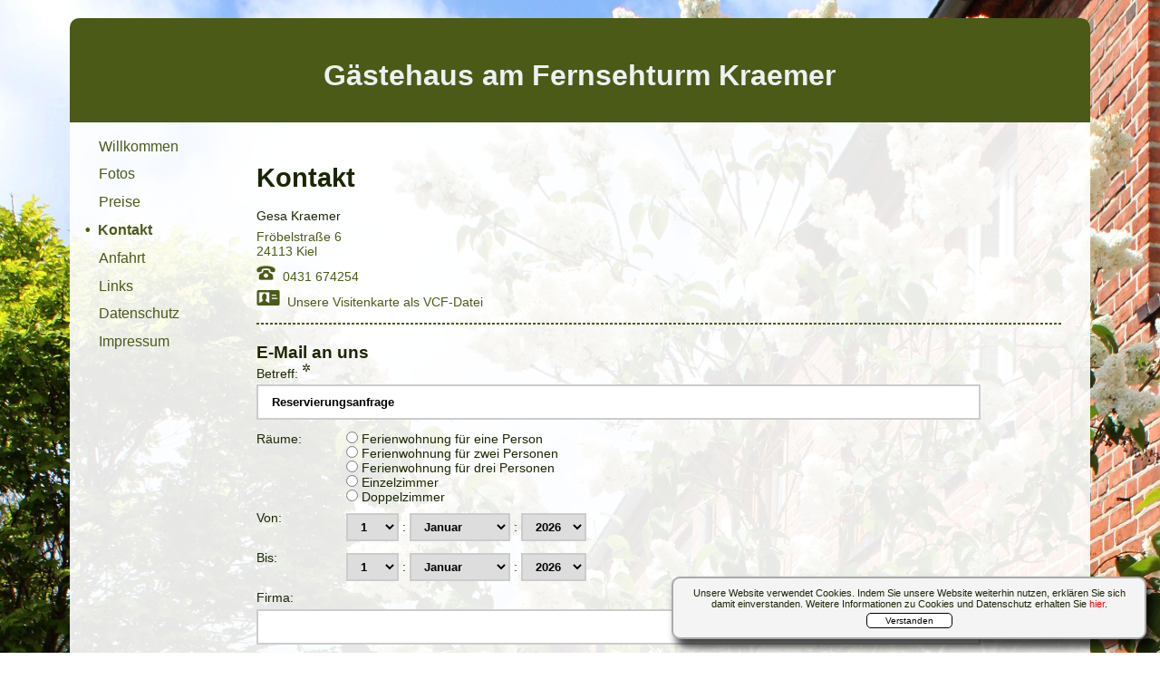

--- FILE ---
content_type: text/html; charset=UTF-8
request_url: https://zimmervermietung-kiel.de/kontakt.php
body_size: 13010
content:
<!doctype html>
<html>
<head>
<meta charset="UTF-8">
<title>Kontakt | Gästehaus am Fernsehturm</title>
<meta name="DC.title" content="Gästehaus am Fernsehturm Kraemer">
<meta name="geo.region" content="DE-SH">
<meta name="geo.placename" content="Kiel">
<meta name="geo.position" content="54.30285;10.11262">
<meta name="ICBM" content="54.30285, 10.11262">
 <meta name="author" content="Gesa Kraemer">
<meta name="keywords" content="Absprache, Anfahrt, Angebot, Appartement, Appartementvermietung, Badezimmer, Bahnhof, Bus, Busanbindung, Busstationen, Busverbindung, Datenschutz, Datenschutzerklärung, Duschbad, Einkaufsmöglichkeit, Einkaufsmöglichkeiten, Fahrrad, Fahrräder, Ferienwohnung, Fernsehturm, Foto, Fotos, freundlich, Fröbelstraße, FW, Gast, Gäste, Gästehaus, Gästezimmer, Gastlichkeit, Gebühr, Gemeinschaftsküche, Gemeinschaftsnutzung, gemütlich, geschäftlich, geschäftlichen, Geschirrspülmaschine, grün, Grund, Gründen, Grundstück, Haltestelle, Haltestellen, Hamburger Chaussee, Hauptbahnhof, heimisch, hell, Herzen, Impressum, Internet, Kiel-Süd, Kiel, Kiels, Kontakt, Kraemer, Kurzurlaub, Kurzzeitmiete, Langzeitmiete, Link, Links, möbliert, möblierte Zimmer, möblierten, Monteur, Monteure, Monteurzimmer, Nähe, Naherholungsgebiet, Pension, Pensionen, PKW-Parkplätze, Platzangebot, Preis, Preise, privat, private Zimmervermietung, privaten, Privatzimmer, ruhig, Seitenstraße, Sitzgelegenheit, Städtereisen, Stadtreise, Teeküchenzeile, Trocknernutzung, unmittelbar, unmittelbare, Unterkunft, Unterkünften, Vermietung, Vieburger Gehölz, Waschmaschine, WLAN, wlan, wohnen, Wohngegend, wohnlich, Zimmer, Zimmervermietung, Zimmervermittlung, Zuhause">
<meta name="description" content="Das Gästehaus am Fernsehturm Kraemer ist eine private Zimmervermietung in Kiel. Hier können Sie Kontakt mit uns aufnehmen.">
<link href="css/flexslider.css" rel="stylesheet" type="text/css">
<link href="css/style.css" rel="stylesheet" type="text/css">
<link rel="icon" type="image/ico" href="favicon.ico">
<meta name="viewport" content="width=device-width, initial-scale=1.0, maximum-scale=3.0, user-scalable=yes">
<script type="text/javascript" src="js/jquery-1.10.2.min.js"></script>
<script src="js/jquery.flexslider.js"></script>
<script type="text/javascript">
  $(window).load(function() {
    $('.flexslider').flexslider({
      animation: "slide",
      animationLoop: true,
      prevText: "",
      nextText: "",
    });
  });
</script>
<script type="text/javascript">
  $(document).ready(function() {
    $('.menue-button').click(function() {
      $('.navi').toggleClass("navi-visible");
      $(".menue-button").toggleClass("menue-button-active");
    });
  });
  $(window).resize(function() {
    if ($(".navi").hasClass("navi-visible")) {
      $('.navi').toggleClass("navi-visible");
    };
  });
</script>
</head>
<body>
<div class="container kontakt">
<div class="mobile-action">
  <div id="taptocall">
    <div class="menue-button-karton"><a class="menue-button" href="#"></a></div>
    <a href="tel:0431%20674254">Tel.: 0431 674254</a>
  </div>
</div>
<div class="header">
  <h1><a href="index.php">Gästehaus am Fernsehturm Kraemer</a></h1>
</div>
<div class="navi">
  <ul>
    <li class="startseite"><a href="index.php">Willkommen</a></li>
    <li class="teiler">|</li>
    <li class="fotos"><a href="fotos.php">Fotos</a></li>
    <li class="teiler">|</li>
    <li class="preise"><a href="preise.php">Preise</a></li>
    <li class="teiler">|</li>
    <li class="kontakt"><a href="kontakt.php">Kontakt</a></li>
    <li class="teiler">|</li>
    <li class="anfahrt"><a href="anfahrt.php">Anfahrt</a></li>
    <li class="teiler">|</li>
    <li class="links"><a href="links.php">Links</a></li>
    <li class="teiler">|</li>
    <li class="datenschutz"><a href="datenschutz.php">Datenschutz</a></li>
    <li class="teiler">|</li>
    <li class="impressum"><a href="impressum.php">Impressum</a></li>
  </ul>
</div>
<div class="main">
<article>
<h1>Kontakt</h1>
<p>Gesa Kraemer</p>
<p><a href="anfahrt.php">Fröbelstraße 6<br>24113 Kiel</a></p>
<p><img src="images/old-phone.png" width="21vw" height="auto" align="bottom" alt="" />&nbsp;&nbsp;<a href="tel:0431%20674254">0431 674254</a></p>
<p><img src="images/v-card.png" width="26px" height="auto" align="bottom" alt="" />&nbsp;&nbsp;<a href="/download/gaestehaus-am-fernsehturm.vcf">Unsere Visitenkarte als VCF-Datei</a></p>
<hr />
<h2>E-Mail an uns</h2>

<form action='/kontakt.php' method='post'>

<p>
 <label><span class='box'>Betreff:
 <span class='pflichtfeld'><sup>&#10034;</sup> </span></span>
 <input type='text' name='betreff' value='Reservierungsanfrage' size='35' required='required'>
 </label>
</p>

<p>
 <span class='box'>Räume:</span>
 <span class='box-raeume'><label><input type='radio' name='raeume' value='Ferienwohnung für eine Person'> Ferienwohnung für eine Person</label><br>
 <label><input type='radio' name='raeume' value='Ferienwohnung für zwei Personen'> Ferienwohnung für zwei Personen</label><br>
 <label><input type='radio' name='raeume' value='Ferienwohnung für drei Personen'> Ferienwohnung für drei Personen</label><br>
 <label><input type='radio' name='raeume' value='Einzelzimmer'> Einzelzimmer</label><br>
 <label><input type='radio' name='raeume' value='Doppelzimmer'> Doppelzimmer</label><br>
 </span>
</p>

<p>
 <span class='box'>Von:</span>
 <span class='box-datum'>
 <label> 
   <select name='Tag2' required='required'>
    <option value='1'>1</option>
    <option value='2'>2</option>
    <option value='3'>3</option>
    <option value='4'>4</option>
    <option value='5'>5</option>
    <option value='6'>6</option>
    <option value='7'>7</option>
    <option value='8'>8</option>
    <option value='9'>9</option>
    <option value='10'>10</option>
    <option value='11'>11</option>
    <option value='12'>12</option>
    <option value='13'>13</option>
    <option value='14'>14</option>
    <option value='15'>15</option>
    <option value='16'>16</option>
    <option value='17'>17</option>
    <option value='18'>18</option>
    <option value='19'>19</option>
    <option value='20'>20</option>
    <option value='21'>21</option>
    <option value='22'>22</option>
    <option value='23'>23</option>
    <option value='24'>24</option>
    <option value='25'>25</option>
    <option value='26'>26</option>
    <option value='27'>27</option>
    <option value='28'>28</option>
    <option value='29'>29</option>
    <option value='30'>30</option>
    <option value='31'>31</option>
   </select>
  </label>
 <label>: 
   <select name='Monat2' required='required'>
    <option value='1'>Januar</option>
    <option value='2'>Februar</option>
    <option value='3'>März</option>
    <option value='4'>April</option>
    <option value='5'>Mai</option>
    <option value='6'>Juni</option>
    <option value='7'>Juli</option>
    <option value='8'>August</option>
    <option value='9'>September</option>
    <option value='10'>Oktober</option>
    <option value='11'>November</option>
    <option value='12'>Dezember</option>
   </select>
  </label>
 <label>: 
   <select name='Jahr2' required='required'>
    <option value='2026'>2026</option>
    <option value='2027'>2027</option>
    <option value='2028'>2028</option>
    <option value='2029'>2029</option>
    <option value='2030'>2030</option>
    <option value='2031'>2031</option>
    <option value='2032'>2032</option>
    <option value='2033'>2033</option>
    <option value='2034'>2034</option>
    <option value='2035'>2035</option>
    <option value='2036'>2036</option>
   </select>
  </label>
 </span>
</p>

<p>
 <span class='box'>Bis:</span>
 <span class='box-datum'>
 <label> 
   <select name='Tag3' required='required'>
    <option value='1'>1</option>
    <option value='2'>2</option>
    <option value='3'>3</option>
    <option value='4'>4</option>
    <option value='5'>5</option>
    <option value='6'>6</option>
    <option value='7'>7</option>
    <option value='8'>8</option>
    <option value='9'>9</option>
    <option value='10'>10</option>
    <option value='11'>11</option>
    <option value='12'>12</option>
    <option value='13'>13</option>
    <option value='14'>14</option>
    <option value='15'>15</option>
    <option value='16'>16</option>
    <option value='17'>17</option>
    <option value='18'>18</option>
    <option value='19'>19</option>
    <option value='20'>20</option>
    <option value='21'>21</option>
    <option value='22'>22</option>
    <option value='23'>23</option>
    <option value='24'>24</option>
    <option value='25'>25</option>
    <option value='26'>26</option>
    <option value='27'>27</option>
    <option value='28'>28</option>
    <option value='29'>29</option>
    <option value='30'>30</option>
    <option value='31'>31</option>
   </select>
  </label>
 <label>: 
   <select name='Monat3' required='required'>
    <option value='1'>Januar</option>
    <option value='2'>Februar</option>
    <option value='3'>März</option>
    <option value='4'>April</option>
    <option value='5'>Mai</option>
    <option value='6'>Juni</option>
    <option value='7'>Juli</option>
    <option value='8'>August</option>
    <option value='9'>September</option>
    <option value='10'>Oktober</option>
    <option value='11'>November</option>
    <option value='12'>Dezember</option>
   </select>
  </label>
 <label>: 
   <select name='Jahr3' required='required'>
    <option value='2026'>2026</option>
    <option value='2027'>2027</option>
    <option value='2028'>2028</option>
    <option value='2029'>2029</option>
    <option value='2030'>2030</option>
    <option value='2031'>2031</option>
    <option value='2032'>2032</option>
    <option value='2033'>2033</option>
    <option value='2034'>2034</option>
    <option value='2035'>2035</option>
    <option value='2036'>2036</option>
   </select>
  </label>
 </span>
</p>

<p>
 <label><span class='box'>Firma:</span></label>
 <input type='text' name='firma' value='' size='35'>
</p>

<p>
 <label><span class='box'>Nachname:
 <span class='pflichtfeld'><sup>&#10034;</sup> </span></span>
 <input type='text' name='name' value='' size='35' required='required'>
 </label>
</p>

<p>
 <label><span class='box'>Vorname:
 <span class='pflichtfeld'><sup>&#10034;</sup> </span></span>
 <input type='text' name='vorname' value='' size='35' required='required'> 
 </label>
</p>

<p>
 <label><span class='box'>PLZ:</span>
 <input type='text' name='postleitzahl' value='' size='35'>
 </label>
</p>
<p>
 <label><span class='box'>Ort:</span></label>
 <input type='text' name='ort' value='' size='35'>
</p>

<p>
 <label><span class='box'>Strasse:</span></label>
 <input type='text' name='strasse' value='' size='35'>
</p>

<p>
 <label><span class='box'>Telefon:</span>
 <input type='text' name='telefon' value='' size='35'>
 </label>
</p>

<p>
 <label><span class='box'>Telefax:</span>
 <input type='text' name='telefax' value='' size='35'>
 </label>
</p>

<p>
 <label><span class='box'>E-Mail:
 <span class='pflichtfeld'><sup>&#10034;</sup> </span></span>
 <input type='text' name='email' value='' size='35' required='required'>
 </label>
</p>

<p>
 <label><span class='box'> Nachricht:</span>
 <textarea name='nachricht' cols='30' rows='8'></textarea>
 </label>
</p>

<p>
 <label>
 <input type='checkbox' name='Kopie'>
 Bitte eine Kopie an meine E-Mail-Anschrift
 </label>
</p>

<p>
 <label> Sicherheitsabfrage:
 <span class='pflichtfeld'><sup>&#10034;</sup> </span><br>
 <em>7 &#43; &#52;</em> =
 <input type='text' name='zip' size='4' pattern='[0-9]{1,2}' required='required' autocomplete='off'>
 </label>
 <input type='hidden' name='zip2' value='6512bd43d9caa6e02c990b0a82652dca'>
 <br><span class='hilfetext'> Bitte lösen Sie die Rechenaufgabe. </span>
</p>

<p>
 <a href='/kontakt.php'  style='text-decoration: None;'><input type='button' value='Abbrechen' class='formbutton'></a>&nbsp;&nbsp;&nbsp;<input type='submit' name='submit' value='Absenden' class='formbutton'>
</p>

<p><small>Bitte alle mit <span class='pflichtfeld'><sup>&#10034;</sup></span> markierten Felder ausfüllen.</small></p>

</form>
</article>
<div class="spacing">&nbsp;</div>
</div>
<div class="footer">
  <ul>
    <li><a href="download/gaestehaus-am-fernsehturm.vcf"><img src="images/v-card-white.png" width="26px" height="auto" alt="VCF-Datei" />&nbsp;&nbsp;Visitenkarte als VCF</a></li>
    <li class="teiler">&nbsp;&nbsp;|&nbsp;&nbsp;</li>
    <li><a href="tel:0431%20674254"><img src="images/old-phone-white.png" width="21vw" height="auto" alt="Telefon" />&nbsp;&nbsp;0431 674254</a></li>
  </ul>
</div>
</div>
<div class="spacing">&nbsp;</div>
<div class="cookies">Unsere Website verwendet Cookies. Indem Sie unsere Website weiterhin nutzen, erklären Sie sich damit einverstanden. Weitere Informationen zu Cookies und Datenschutz erhalten Sie <a href="datenschutz.php#cookies" class="cookielink">hier</a>.<form action="" method="post"><button type="submit" name="cookiebutton" value="acceptcookie" class="cookiebutton">Verstanden</button></form></div></body>
</html>


--- FILE ---
content_type: text/css
request_url: https://zimmervermietung-kiel.de/css/style.css
body_size: 13180
content:
@charset "UTF-8";
/*
*/
/*

// --- Satz 2
 $farbe1: rgba(237, 241, 240, 1);
 $farbe2: rgba(26, 38, 2, 1);
 $farbe3: rgba(117, 142, 27, 1);
 $farbe4: rgba(75, 90, 23, 1);



// --- Satz 3
 $farbe1: rgba(241, 160, 6, 1);
 $farbe2: rgba(241, 69, 3, 1);
 $farbe3: rgba(89, 138, 33, 1);
 $farbe4: rgba(52, 88, 26, 1);



// --- Satz 4
 $farbe1: rgba(153, 182, 240, 1);
 $farbe2: rgba(121, 143, 218, 1);
 $farbe3: rgba(82, 116, 30, 1);
 $farbe4: rgba(43, 66, 20, 1);

*/
* {
  margin: 0;
  padding: 0; }

body {
  font-family: "Verdana", Geneva, sans-serif;
  font-size: 100%;
  font-weight: 400;
  color: #1a2602;
  background: url("../images/bg.jpg") center/cover;
  background-attachment: fixed;
  width: 100%;
  min-width: 320px;
  height: 100vh; }
  @media screen and (max-width: 1000px) {
    body {
      background: white; } }

a,
a:hover,
a:active,
a:visited {
  color: #4b5a17;
  text-decoration: none;
  transition-property: background-color;
  transition-duration: 0s; }

a:hover {
  color: #4b5a17;
  transition-property: color, background-color;
  transition-duration: 0s, 0s; }

li {
  list-style-type: square;
  list-style-position: inside; }

h1 {
  font-size: 1.8em;
  margin-top: 1.0em;
  margin-bottom: .6em; }
  @media screen and (max-width: 600px) {
    h1 {
      font-size: 5.5vw; } }
  @media screen and (max-width: 400px) {
    h1 {
      font-size: 5.5vw; } }
  @media screen and (max-width: 300px) {
    h1 {
      font-size: 12px; } }

h2 {
  font-size: 1.2em;
  margin-top: 1.0em }
  @media screen and (max-width: 600px) {
    h2 {
      font-size: 4.0vw; } }
  @media screen and (max-width: 400px) {
    h2 {
      font-size: 4.5vw; } }
  @media screen and (max-width: 300px) {
    h2 {
      font-size: 12px; } }

h3 {
  font-size: 1.0em;
  margin-top: 0.7em }
  @media screen and (max-width: 600px) {
    h3 {
      font-size: 3.0vw; } }
  @media screen and (max-width: 400px) {
    h3 {
      font-size: 3.5vw; } }
  @media screen and (max-width: 300px) {
    h3 {
      font-size: 12px; } }

h4 {
  font-size: 0.8em;
  margin-top: 0.7em }
  @media screen and (max-width: 600px) {
    h4 {
      font-size: 3.0vw; } }
  @media screen and (max-width: 400px) {
    h4 {
      font-size: 3.0vw; } }
  @media screen and (max-width: 300px) {
    h4 {
      font-size: 12px; } }

h5 {
  font-size: 0.7em;
  margin-top: 0.7em }
  @media screen and (max-width: 600px) {
    h5 {
      font-size: 3.0vw; } }
  @media screen and (max-width: 400px) {
    h5 {
      font-size: 3.0vw; } }
  @media screen and (max-width: 300px) {
    h5 {
      font-size: 12px; } }

h6 {
  font-size: 0.6em;
  margin-top: 0.7em }
  @media screen and (max-width: 600px) {
    h6 {
      font-size: 3.0vw; } }
  @media screen and (max-width: 400px) {
    h6 {
      font-size: 3.0vw; } }
  @media screen and (max-width: 300px) {
    h6 {
      font-size: 12px; } }

p {
  font-size: 0.9em;
  padding-bottom: 0.5em; }
  @media screen and (max-width: 600px) {
    p {
      font-size: 3.0vw; } }
  @media screen and (max-width: 400px) {
    p {
      font-size: 3.0vw; } }
  @media screen and (max-width: 300px) {
    p {
      font-size: 12px; } }

ul {
  padding: 0.2em 2em 0.2em 0; }

li {
  font-size: 1.0em; }
  @media screen and (max-width: 600px) {
    li {
      font-size: 2.8vw; } }
  @media screen and (max-width: 400px) {
    li {
      font-size: 3.5vw; } }
  @media screen and (max-width: 300px) {
    li {
      font-size: 12px; } }

a {
  font-size: 1.0em; }
  @media screen and (max-width: 600px) {
    a {
      font-size: 2.8vw; } }
  @media screen and (max-width: 400px) {
    a {
      font-size: 3.5vw; } }
  @media screen and (max-width: 300px) {
    a {
      font-size: 12px; } }

h1,
h2,
h3,
h4,
h5,
h6,
strong {
  font-weight: 700; }

hr {
  border: dashed #4b5a17 1px;
  margin: 0.6vw 0; }

.kontakt hr {
  margin: 0.7vw 0 1.5vw; }

td {
  vertical-align: top; }

.container {
  background: rgba(255, 255, 255, 0.9);
  width: 88%;
  max-width: 100%;
  min-width: 320px;
  overflow: hidden;
  border-radius: 10px;
  margin: 20px auto;
  transition-property: margin-top, border-radius;
  transition-duration: 0s, 0s; }
  @media screen and (max-width: 800px) {
    .container {
      background: white;
      width: 100%;
      border-radius: 0;
      margin: 0; } }

.mobile-action {
  max-height: 0;
  background: #4b5a17;
  overflow: hidden;
  transition-property: max-height;
  transition-duration: 0s; }
  @media screen and (max-width: 400px) {
    .mobile-action {
      max-height: 30px; } }

.menue-button-karton {
  float: left;
  margin-right: 5vw; }

.menue-button,
.menue-button-active {
  display: block;
  width: 60px;
  height: 30px; }

.menue-button {
  background-image: url("../images/menue-button-down.png"); }

.menue-button-active {
  background-image: url("../images/menue-button-up.png"); }

#taptocall > a {
  display: block;
  padding-top: 1vw;
  font-size: 5.5vw;
  color: #edf1f0; }
  @media screen and (max-width: 300px) {
    #taptocall > a {
      font-size: 17px; } }
#taptocall a:hover {
  color: #8ec0f5; }

.header {
  padding: 1em;
  background: #4b5a17; }
  .header h1 {
    padding-left: auto;
    text-align: center; }
    @media screen and (max-width: 600px) {
      .header h1 {
        padding-left: 0; } }
    .header h1 a {
      color: #edf1f0;
      font-size: 32px; }
      @media screen and (max-width: 800px) {
        .header h1 a {
          font-size: 4vw; } }
      @media screen and (max-width: 600px) {
        .header h1 a {
          font-size: 5vw; } }
      @media screen and (max-width: 300px) {
        .header h1 a {
          font-size: 16px; } }
    .header h1 a:hover {
      color: #edf528; }

.navi {
  width: 190px;
  float: left;
  margin: 0.5em 0;
  transition-property: width, float;
  transition-duration: 0s, 0s; }
  @media screen and (max-width: 600px) {
    .navi {
      width: 100%;
      float: none;
      margin: 0; } }
  @media screen and (max-width: 400px) {
    .navi {
      display: none; } }
  @media screen and (max-width: 600px) {
    .navi ul {
      display: block;
      margin-left: 0.0em;
      padding-left: 0.8em; } }
  .navi ul li {
    list-style-type: none;
    padding: 0;
    display: block; }
    @media screen and (max-width: 600px) {
      .navi ul li {
        display: inline-block; } }
    @media screen and (max-width: 400px) {
      .navi ul li {
        display: block;
        border-bottom: 1px solid #8ec0f5; } }
    .navi ul li a {
      display: block;
      padding: 0.4em 0.4em 0.4em 2em; }
      @media screen and (max-width: 600px) {
        .navi ul li a {
          font-size: 2.5vw;
          padding: 0.2em; } }
      @media screen and (max-width: 400px) {
        .navi ul li a {
          font-size: 5vw;
          display: block;
          width: 100%;
          padding-left: 0.8em; } }
    .navi ul li a:hover {
      color: #edf1f0;
      background-color: #4b5a17; }
    .navi ul li.teiler {
      display: none; }
      @media screen and (max-width: 600px) {
    .navi ul li.teiler {
      display: initial; } }
      @media screen and (max-width: 400px) {
    .navi ul li.teiler {
      display: none; } }

.navi-visible {
  padding: 0;
  display: block; }

.startseite .startseite a,
.angebot .angebot a,
.fotos .fotos a,
.preise .preise a,
.kontakt .kontakt a,
.anfahrt .anfahrt a,
.links .links a,
.impressum .impressum a,
.datenschutz .datenschutz a {
  font-weight: 700;
  padding-left: 1.1em; }
  @media screen and (max-width: 600px) {
    .startseite .startseite a,
    .angebot .angebot a,
    .fotos .fotos a,
    .preise .preise a,
    .kontakt .kontakt a,
    .anfahrt .anfahrt a,
    .links .links a,
    .impressum .impressum a,
    .datenschutz .datenschutz a {
      padding-left: 0; } }
  @media screen and (max-width: 400px) {
    .startseite .startseite a,
    .angebot .angebot a,
    .fotos .fotos a,
    .preise .preise a,
    .kontakt .kontakt a,
    .anfahrt .anfahrt a,
    .links .links a,
    .impressum .impressum a,
    .datenschutz .datenschutz a {
      padding-left: 0.8em; } }
.startseite .startseite a:before,
.angebot .angebot a:before,
.fotos .fotos a:before,
.preise .preise a:before,
.kontakt .kontakt a:before,
.anfahrt .anfahrt a:before,
.links .links a:before,
.impressum .impressum a:before,
.datenschutz .datenschutz a:before {
  content: "•\00A0\00A0"; }
  @media screen and (max-width: 600px) {
    .startseite .startseite a:before,
    .angebot .angebot a:before,
    .fotos .fotos a:before,
    .preise .preise a:before,
    .kontakt .kontakt a:before,
    .anfahrt .anfahrt a:before,
    .links .links a:before,
    .impressum .impressum a:before,
    .datenschutz .datenschutz a:before {
      content: ""; } }

.main {
  margin-left: 190px;
  margin-right: 1.0em;
  padding: 1em;
  transition-property: width, float;
  transition-duration: 0s, 0s; }
  @media screen and (max-width: 600px) {
    .main {
      width: 91%;
      margin: 3px; } }
    .main ul {
      padding-left: 1em; }
    .main li {
      list-style-position: outside; }
    .main .flex-viewport ul {
      padding-left: 0; }

.kontakt .main form .box {
  display: inline-block;
  width: 95px;
  vertical-align: top; }
.kontakt .main form .box-raeume,
.kontakt .main form .box-datum {
  display: inline-block;
  width: auto; }
.kontakt .main form textarea {
  display: inline-block; }

.footer {
  padding: 0.4em;
  clear: both;
  background: #4b5a17; }
  @media screen and (max-width: 400px) {
    .footer {
      padding-left: 0.5em;
      padding: 0; } }
  .footer ul {
    display: block;
    padding-left: auto;
    text-align: center; }
    @media screen and (max-width: 600px) {
      .footer ul {
        padding-left: 0.5em; } }
    @media screen and (max-width: 400px) {
      .footer ul {
        padding-left: 0; } }
    .footer ul li {
      display: inline-block; }
      @media screen and (max-width: 400px) {
        .footer ul li {
          display: block;
          padding: 0.4em; } }
      .footer ul li a {
        color: #edf1f0; }
        @media screen and (max-width: 600px) {
          .footer ul li a {
            padding: 0.2em; } }
        @media screen and (max-width: 400px) {
          .footer ul li a {
            padding: 0 0.4em 0 0.8em; } }
      .footer ul li a:hover {
        color: #edf528;
        background-color: #4b5a17; }
    .footer ul li.teiler {
      color: white; }
      @media screen and (max-width: 400px) {
        .footer ul li.teiler {
          display: none; } }

.flex-direction-nav li {
  list-style-type: none; }

.cookies {
  font-family: "Verdana", Sans-serif;
  font-size: 0.7em;
  display: block;
  max-width: 500px;
  text-align: center;
  background-color: #F4F4F4;
  padding: 10px;
  margin: 15px;
  position: fixed;
  bottom: 0;
  right: 0;
  border: 2px solid #AAA;
  border-radius: 9px;
  box-shadow: 6px 8px 10px 0 rgba(0,0,0,0.5), 6px 8px 10px 0 rgba(0,0,0,0.5);
}
a.cookielink, a.cookielink:hover, a.cookielink:active, a.cookielink:visited {
  font-family: "Verdana", Sans-serif;
  font-size: 100%;
  color: red;
}
a.cookielink:hover {
  font-family: "Verdana", Sans-serif;
  font-size: 100%;
  color: red;
  text-decoration: underline;
}
.cookiebutton {
  font-family: "Verdana", Sans-serif;
  font-size: 0.9em;
  font-style: bold;
  color: red;
  padding: 2px 20px 2px 20px;
  margin: 4px 0px 0px 0px;
  border-radius: 5px;
  background-color: white; 
  color: black; 
  border: 1px solid #000;
  text-align: center;
  text-decoration: none;
  display: inline-block;
  -webkit-transition-duration: 0.4s; /* Safari */
  transition-duration: 0.4s;
  cursor: pointer;
}
.cookiebutton:hover {
    background-color: #F44336;
    color: white;
    border: 1px solid #F44336;
  }
.spacing {
  height: 75px; }

input[type=text] {
    max-width: 100%;
    width: 90%;
    padding: 10px 15px;
    margin: 5px 0;
    box-sizing: border-box;
    border: 2px solid #ccc;
    -webkit-transition: 0.5s;
    transition: 0.5s;
    outline: none;
    font-size: 0.9em;
    font-weight: bold;
}

input[type=text]:focus {
    border: 2px solid #4b5a17;
    background: #f0f7fe;
}
input[type=text]:hover {
    border: 2px solid #4b5a17;
    background: #fff;
}
select {
    padding: 5px 10px;
    margin: 3px 0;
    box-sizing: border-box;
    border: 2px solid #ccc;
    -webkit-transition: 0.5s;
    transition: 0.5s;
    outline: none;
    font-size: 0.9em;
    font-weight: bold;
}

select:hover {
    border: 2px solid #4b5a17;
    background: #f0f7fe;
}
textarea {
    max-width: 100%;
    width: 90%;
    padding: 10px 15px;
    margin: 5px 0;
    box-sizing: border-box;
    border: 2px solid #ccc;
    -webkit-transition: 0.5s;
    transition: 0.5s;
    outline: none;
    font-size: 0.9em;
    font-weight: bold;
    resize: none;
}
textarea:focus {
    border: 2px solid #4b5a17;
    background: #f0f7fe;
}
textarea:hover {
    border: 2px solid #4b5a17;
    background: #fff;
}
.formbutton {
  font-family: "Verdana", Sans-serif;
  font-size: 16px;
  font-style: bold;
  color: #FFF;
  padding: 2px 20px 2px 20px;
  margin: 4px 0px 0px 0px;
  border-radius: 6px;
  background-color: #4b5a17; 
  border: 2px solid #000;
  text-align: center;
  text-decoration: none;
  display: inline-block;
  -webkit-transition-duration: 0.4s; /* Safari */
  transition-duration: 0.4s;
  cursor: pointer;
}
.formbutton:hover {
  color: #edf528;
}